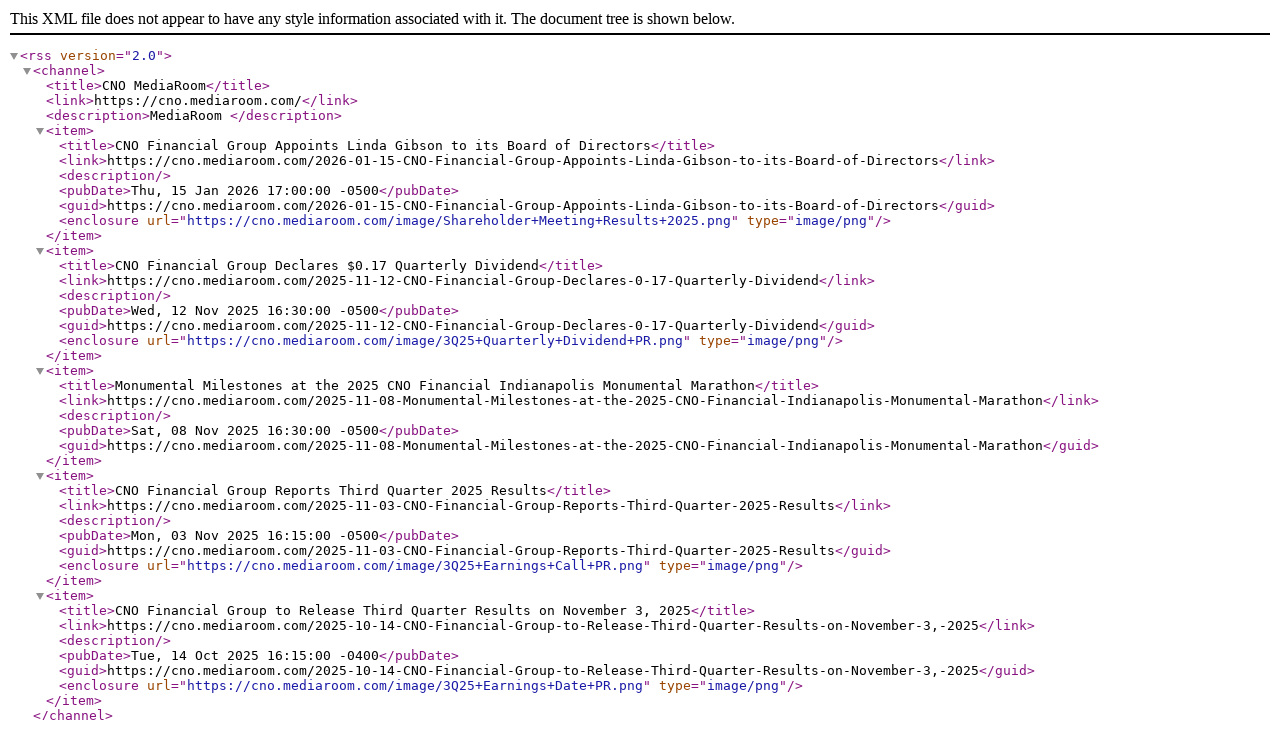

--- FILE ---
content_type: text/xml; charset=UTF-8
request_url: https://cno.mediaroom.com/press-releases?item=148&pagetemplate=rss
body_size: 373
content:
<?xml version="1.0" encoding="UTF-8" standalone="yes"?>
<rss version="2.0">
<channel>
<title>CNO MediaRoom</title>
<link>https://cno.mediaroom.com/</link>
<description>MediaRoom
</description>
<item>
<title>CNO Financial Group Appoints Linda Gibson to its Board of Directors</title>
<link>https://cno.mediaroom.com/2026-01-15-CNO-Financial-Group-Appoints-Linda-Gibson-to-its-Board-of-Directors</link>
<description></description>
<pubDate>Thu, 15 Jan 2026 17:00:00 -0500</pubDate>
<guid>https://cno.mediaroom.com/2026-01-15-CNO-Financial-Group-Appoints-Linda-Gibson-to-its-Board-of-Directors</guid>
<enclosure url="https://cno.mediaroom.com/image/Shareholder+Meeting+Results+2025.png" type="image/png" />
</item>
<item>
<title>CNO Financial Group Declares $0.17 Quarterly Dividend</title>
<link>https://cno.mediaroom.com/2025-11-12-CNO-Financial-Group-Declares-0-17-Quarterly-Dividend</link>
<description></description>
<pubDate>Wed, 12 Nov 2025 16:30:00 -0500</pubDate>
<guid>https://cno.mediaroom.com/2025-11-12-CNO-Financial-Group-Declares-0-17-Quarterly-Dividend</guid>
<enclosure url="https://cno.mediaroom.com/image/3Q25+Quarterly+Dividend+PR.png" type="image/png" />
</item>
<item>
<title>Monumental Milestones at the 2025 CNO Financial Indianapolis Monumental Marathon</title>
<link>https://cno.mediaroom.com/2025-11-08-Monumental-Milestones-at-the-2025-CNO-Financial-Indianapolis-Monumental-Marathon</link>
<description></description>
<pubDate>Sat, 08 Nov 2025 16:30:00 -0500</pubDate>
<guid>https://cno.mediaroom.com/2025-11-08-Monumental-Milestones-at-the-2025-CNO-Financial-Indianapolis-Monumental-Marathon</guid>
</item>
<item>
<title>CNO Financial Group Reports Third Quarter 2025 Results</title>
<link>https://cno.mediaroom.com/2025-11-03-CNO-Financial-Group-Reports-Third-Quarter-2025-Results</link>
<description></description>
<pubDate>Mon, 03 Nov 2025 16:15:00 -0500</pubDate>
<guid>https://cno.mediaroom.com/2025-11-03-CNO-Financial-Group-Reports-Third-Quarter-2025-Results</guid>
<enclosure url="https://cno.mediaroom.com/image/3Q25+Earnings+Call+PR.png" type="image/png" />
</item>
<item>
<title>CNO Financial Group to Release Third Quarter Results on November 3, 2025</title>
<link>https://cno.mediaroom.com/2025-10-14-CNO-Financial-Group-to-Release-Third-Quarter-Results-on-November-3,-2025</link>
<description></description>
<pubDate>Tue, 14 Oct 2025 16:15:00 -0400</pubDate>
<guid>https://cno.mediaroom.com/2025-10-14-CNO-Financial-Group-to-Release-Third-Quarter-Results-on-November-3,-2025</guid>
<enclosure url="https://cno.mediaroom.com/image/3Q25+Earnings+Date+PR.png" type="image/png" />
</item>
</channel>
</rss>
